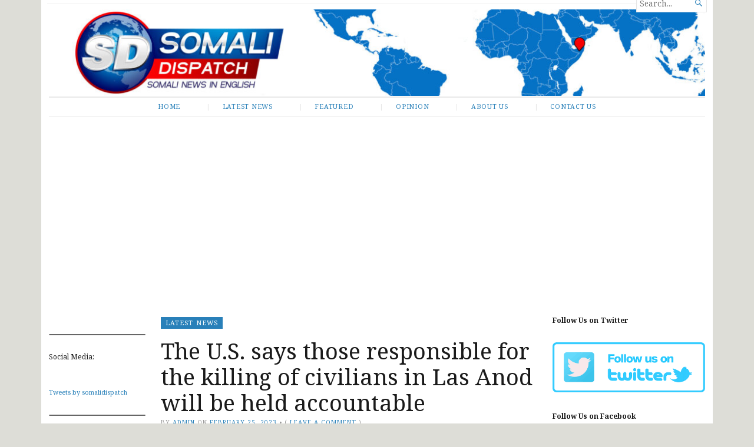

--- FILE ---
content_type: text/html; charset=utf-8
request_url: https://www.google.com/recaptcha/api2/aframe
body_size: 267
content:
<!DOCTYPE HTML><html><head><meta http-equiv="content-type" content="text/html; charset=UTF-8"></head><body><script nonce="ShXK4C7ut_cTwFliURQ9Zg">/** Anti-fraud and anti-abuse applications only. See google.com/recaptcha */ try{var clients={'sodar':'https://pagead2.googlesyndication.com/pagead/sodar?'};window.addEventListener("message",function(a){try{if(a.source===window.parent){var b=JSON.parse(a.data);var c=clients[b['id']];if(c){var d=document.createElement('img');d.src=c+b['params']+'&rc='+(localStorage.getItem("rc::a")?sessionStorage.getItem("rc::b"):"");window.document.body.appendChild(d);sessionStorage.setItem("rc::e",parseInt(sessionStorage.getItem("rc::e")||0)+1);localStorage.setItem("rc::h",'1765418828314');}}}catch(b){}});window.parent.postMessage("_grecaptcha_ready", "*");}catch(b){}</script></body></html>